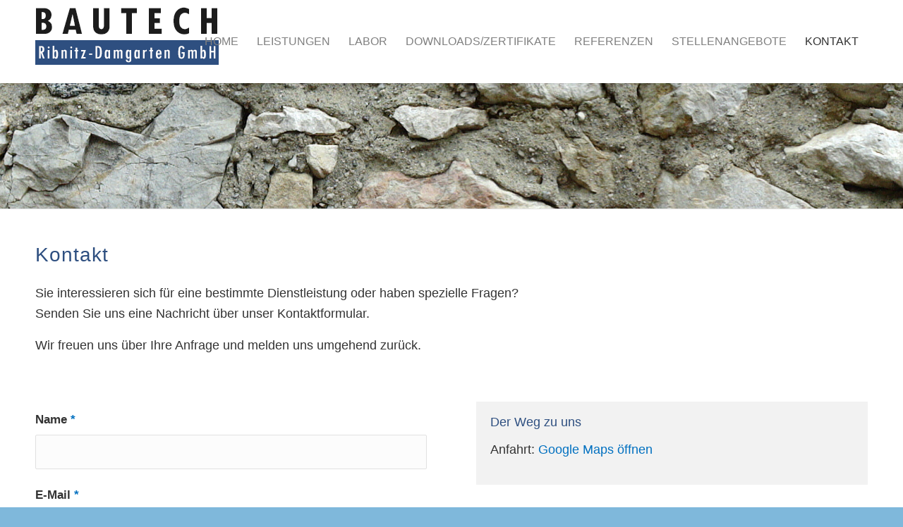

--- FILE ---
content_type: text/css
request_url: https://bautech-ribnitz.de/wp/wp-content/themes/enfold%20child/style.css?ver=6.9
body_size: -215
content:
/*
 Theme Name:   enfold child 
 Theme URI:    https://www.bautech-ribnitz.de
 Author:       netzART
 Template:     enfold
 Version:      4.8.2
*/


/* main content */ 
.main_color strong {
	color: #333333 !important;
}

div .avia-gallery img {
margin: 15px 0;
}

#blue {
	color: #0070c0;
}

#big {
	font-weight: bold;
	text-transform: uppercase;
	color: #333333;
}

#headline {
	font-size: 36px;
	color: #2e4f80;	
	margin-bottom: 50px;
}

#head {
	font-size: 26px;
	color: #484848;
}

.backcolor {
	background-color:#2e4f80;
	color: #ffffff !important;
	display:inline;
	padding: 0 10px;
}

/* footer */ 
#socket { font-size: 14px !important; }

div.textwidget {
	background-color: rgba(255,255,255,0.5);
	padding: 0 17px;
	width: max-content;
}




--- FILE ---
content_type: text/css
request_url: https://bautech-ribnitz.de/wp/wp-content/uploads/dynamic_avia/avia_posts_css/post-42.css?ver=ver-1764948180
body_size: -326
content:
.avia-section.av-3h6q-28d0719955c17409849febf615a1c266{background-repeat:no-repeat;background-image:url(https://bautech-ribnitz.de/wp/wp-content/uploads/2022/05/header_bg.jpg);background-position:50% 0%;background-attachment:scroll} .flex_column.av-ply2-bb1ce01289b925d93c755c249a4828e6{border-radius:0px 0px 0px 0px;padding:0px 0px 0px 0px} .flex_column.av-7q1lm-1eee2c810bfef08b0412f4e61e72983f{border-radius:0px 0px 0px 0px;padding:0px 0px 0px 0px} .flex_column.av-64pse-0666faeabc0111ceaba0770883f1e3b1{border-radius:0px 0px 0px 0px;padding:0px 0px 0px 0px} .flex_column.av-5g07e-732d1c4d6b16c25bef2dcfd0ad589222{border-radius:0px 0px 0px 0px;padding:20px 20px 20px 20px;background-color:#f2f2f2}